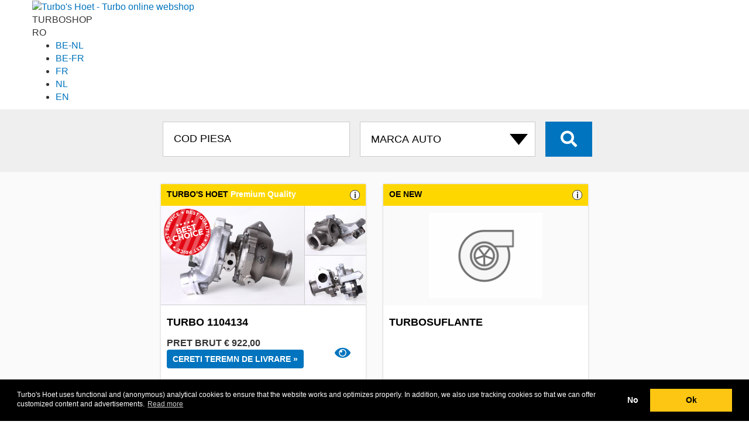

--- FILE ---
content_type: text/html; charset=UTF-8
request_url: https://turboshop.th-group.eu/ro/turbo/cross/11652414336%20BMW
body_size: 13477
content:
<!DOCTYPE html>
<html lang="ro">

<head>
	<meta http-equiv="content-type" content="text/html; charset=UTF-8">
	<meta name="theme-color" content="#161616">
	<!-- Google Tag Manager -->
	<script>(function (w, d, s, l, i) {
			w[l] = w[l] || []; w[l].push({
				'gtm.start':
					new Date().getTime(), event: 'gtm.js'
			}); var f = d.getElementsByTagName(s)[0],
				j = d.createElement(s), dl = l != 'dataLayer' ? '&l=' + l : ''; j.async = true; j.src =
					'https://www.googletagmanager.com/gtm.js?id=' + i + dl; f.parentNode.insertBefore(j, f);
		})(window, document, 'script', 'dataLayer', 'GTM-MXK566H');</script>
	<!-- End Google Tag Manager -->

			<title>
			Turbosuflante 11652414336 | 	TURBOSUFLANTE PENTRU TOATE SEGMENTELE DE PIATA			| oficial 	TH Turbo's webshop</title>
	
	
	<link rel="dns-prefetch" href="https://turbopartner.th-group.eu">
	<link rel="dns-prefetch" href="https://turbonews.th-group.eu">
	<link rel="dns-prefetch" href="https://www.th-group.eu">

	<link rel="alternate" href="https://turboshop.th-group.eu/turbo/cross/11652414336%20BMW" hreflang="x-default" />
	<link rel="alternate" href="https://turboshop.th-group.eu/turbo/cross/11652414336%20BMW" hreflang="nl" />
	<link rel="alternate" href="https://turboshop.th-group.eu/turbo/cross/11652414336%20BMW" hreflang="nl-nl" />
	<link rel="alternate" href="https://turboshop.th-group.eu/en/turbo/cross/11652414336%20BMW" hreflang="en" />
	<link rel="alternate" href="https://turboshop.th-group.eu/fr/turbo/cross/11652414336%20BMW" hreflang="fr" />
	<link rel="alternate" href="https://turboshop.th-group.eu/fr/turbo/cross/11652414336%20BMW" hreflang="fr-fr" />
	<link rel="alternate" href="https://turboshop.th-group.eu/nl-be/turbo/cross/11652414336%20BMW" hreflang="nl-be" />
	<link rel="alternate" href="https://turboshop.th-group.eu/fr-be/turbo/cross/11652414336%20BMW" hreflang="fr-be" />

	<link rel="stylesheet" href="/css/bootstrap/bootstrap.min.css" />
	<link rel="stylesheet" href="/css/style.css" />
	<link rel="stylesheet" href="https://turbopartner.th-group.eu/shared/css/shared_header.min.css" />

	<link rel="shortcut icon" href="/favicon.ico" type="image/x-icon" />

	<meta property="og:locale" content="ro_ro" />
	<meta property="og:type" content="product" />
	<meta property="og:title"
		content="11652414336 TurboShop | TH Turbo's" />
	<meta property="og:description" content="Turbo's Hoet 11652414336 turbosuflanta informații. Turbosuflante pentru toate segmentele de piata: autoturisme, transport, maritim, industrie, constructii si agricultura." />
	<meta property="og:url"
		content="https://turboshop.th-group.eu//ro/turbo/cross/11652414336%20BMW" />
	<meta property="og:site_name" content="TurboShop | TH Turbo's" />

	<meta name="robots" content="index, follow" />
	<meta name="format-detection" content="telephone=no">
	<meta name="keywords"
		content="11652414336 11652414336 Turbo's Hoet Turbosuflante, turbosuflanta, turbosuflanta informații, turbosuflanta comanda" />
	<meta name="description" content="Turbo's Hoet 11652414336 turbosuflanta informații. Turbosuflante pentru toate segmentele de piata: autoturisme, transport, maritim, industrie, constructii si agricultura." />
	<meta name="viewport" content="width=device-width, initial-scale=1, user-scalable=no">
</head>

<body class="home ">
	<!-- Google Tag Manager (noscript) -->
	<noscript><iframe src="https://www.googletagmanager.com/ns.html?id=GTM-MXK566H" height="0" width="0"
			style="display:none;visibility:hidden"></iframe></noscript>
	<!-- End Google Tag Manager (noscript) -->

	<link rel="stylesheet" href="https://turbopartner.th-group.eu/shared/css/style.min.css?v=22" media="all" />
<script src="https://turbopartner.th-group.eu/shared/js/services.js?v=22"></script>


	<div id="page">
					<header class="header">
				<div class="container">
					<div class="row">

						<a class=logo href="/ro/"><img width=70 height=60
								src="https://turbopartner.th-group.eu/wp-content/themes/turbo/images/logo_white2.svg"
								alt="Turbo's Hoet - Turbo online webshop"></a>
						<div class="subtitle"><span>TURBO</span>SHOP</div>

						<div class="customer services">


							
							    
    <div class="lang ">
        <div id=curLang class=current>RO</div>
        <ul id=langSelect class=selector>
            <li><a title="België - Nederlands" href="https://turboshop.th-group.eu/nl-be/">BE-NL</a>
            <li><a title="Belgique - Français" href="https://turboshop.th-group.eu/fr-be/">BE-FR</a>
            <li><a title="France - Français" href="https://turboshop.th-group.eu/fr/">FR</a>
            <li><a title="Nederland - Nederlands" href="https://turboshop.th-group.eu/">NL</a>
                                <li><a title="The Netherlands - English" href="https://turboshop.th-group.eu/en/">EN</a>
                        </ul>
    </div>
						</div>

						<span class="bars navbar-toggle collapsed" data-toggle="collapse" data-target="#collapse-1">
							<span class="icon-bar"></span>
							<span class="icon-bar"></span>
							<span class="icon-bar"></span>
						</span>
						
					</div>
				</div>
			</header>
				
					<section class="search">
				<div class="container">
					<div class="row">
						<div class="col-md-12">
							
							
						</div>
						<div class="col-md-12 text-center">
							<form id=searchform action="/ro/" method=get>
								<input type="hidden" name="s">

								<input type="text" id="bit" name="bit" class="distract" value="56439">

																	


									<input type="text" id="thnum" name="thnum" minlength="3" class="search__input"
										placeholder="COD PIESA" value="">
								
																	<select id=brand name=brand class="search__select" onchange="clearmodel();selectbrand()">
										<option value="">MARCA AUTO</option>
										<option value='ABARTH'>ABARTH
										<option value='ACKERMAN'>ACKERMAN
										<option value='AGRALE'>AGRALE
										<option value='AIFO'>AIFO
										<option value='ALFA ROMEO'>ALFA ROMEO
										<option value='ALLIS CHALMERS'>ALLIS CHALMERS
										<option value='ALSTHOM'>ALSTHOM
										<option value='ASHOK LEYLAND'>ASHOK LEYLAND
										<option value='AUDI'>AUDI
										<option value='AUSTIN'>AUSTIN
										<option value='BAUDOUIN'>BAUDOUIN
										<option value='BEDFORD'>BEDFORD
										<option value='BMW'>BMW
										<option value='BRE'>BRE
										<option value='BUKH'>BUKH
										<option value='CADILLAC'>CADILLAC
										<option value='CASE'>CASE
										<option value='CATERPILLAR'>CATERPILLAR
										<option value='CDC'>CDC
										<option value='CHEVROLET'>CHEVROLET
										<option value='CHRYSLER'>CHRYSLER
										<option value='CIL'>CIL
										<option value='CITROËN'>CITROËN
										<option value='CNH'>CNH
										<option value='CNHTC'>CNHTC
										<option value='COMMERCIAL'>COMMERCIAL
										<option value='CUMMINS'>CUMMINS
										<option value='CZ TURBO'>CZ TURBO
										<option value='DACIA'>DACIA
										<option value='DAEDONG'>DAEDONG
										<option value='DAEWOO'>DAEWOO
										<option value='DAF'>DAF
										<option value='DAIHATSU'>DAIHATSU
										<option value='DALEWOO'>DALEWOO
										<option value='DCEC'>DCEC
										<option value='DCES'>DCES
										<option value='DDC'>DDC
										<option value='DDC MTU'>DDC MTU
										<option value='DETROIT DIESEL'>DETROIT DIESEL
										<option value='DEUTZ'>DEUTZ
										<option value='DFM'>DFM
										<option value='DODGE'>DODGE
										<option value='DONGFENG'>DONGFENG
										<option value='DOOSAN'>DOOSAN
										<option value='DORMAN'>DORMAN
										<option value='DS'>DS
										<option value='EBR'>EBR
										<option value='EICHER'>EICHER
										<option value='FAW'>FAW
										<option value='FENDT'>FENDT
										<option value='FERRARI'>FERRARI
										<option value='FIAT'>FIAT
										<option value='FIAT AGRI'>FIAT AGRI
										<option value='FIAT ALLIS'>FIAT ALLIS
										<option value='FINCANTIERI'>FINCANTIERI
										<option value='FORD'>FORD
										<option value='FORD (OTOSAN)'>FORD (OTOSAN)
										<option value='FOTON'>FOTON
										<option value='FURUKAWA'>FURUKAWA
										<option value='GARDNER'>GARDNER
										<option value='GM'>GM
										<option value='GMC'>GMC
										<option value='GREAT WALL'>GREAT WALL
										<option value='GREAVES'>GREAVES
										<option value='GUASCOR'>GUASCOR
										<option value='HANOMAG'>HANOMAG
										<option value='HERCULES'>HERCULES
										<option value='HINO'>HINO
										<option value='HITACHI'>HITACHI
										<option value='HONDA'>HONDA
										<option value='HURLIMAN'>HURLIMAN
										<option value='HYSTER'>HYSTER
										<option value='HYUNDAI'>HYUNDAI
										<option value='IHC'>IHC
										<option value='INFINITY'>INFINITY
										<option value='INTERNATIONAL'>INTERNATIONAL
										<option value='ISEKI'>ISEKI
										<option value='ISOTTA'>ISOTTA
										<option value='ISUZU'>ISUZU
										<option value='IVECO'>IVECO
										<option value='IVECO AIFO'>IVECO AIFO
										<option value='IVECO MARINE'>IVECO MARINE
										<option value='JAC'>JAC
										<option value='JAGUAR'>JAGUAR
										<option value='JCB'>JCB
										<option value='JEEP'>JEEP
										<option value='JENBACH'>JENBACH
										<option value='JI CASE'>JI CASE
										<option value='JIANGXI'>JIANGXI
										<option value='JMC'>JMC
										<option value='JOHN DEERE'>JOHN DEERE
										<option value='KAEBLE'>KAEBLE
										<option value='KALMAR'>KALMAR
										<option value='KATO'>KATO
										<option value='KCEC'>KCEC
										<option value='KIA'>KIA
										<option value='KNORR-BREMSE'>KNORR-BREMSE
										<option value='KOBELCO'>KOBELCO
										<option value='KOHLER'>KOHLER
										<option value='KOMATSU'>KOMATSU
										<option value='KUBOTA'>KUBOTA
										<option value='LAMBORDINI'>LAMBORDINI
										<option value='LANCIA'>LANCIA
										<option value='LAND ROVER'>LANDROVER
										<option value='LDV'>LDV
										<option value='LEXUS'>LEXUS
										<option value='LEYLAND'>LEYLAND
										<option value='LG TRACTOR'>LG TRACTOR
										<option value='LIAZ'>LIAZ
										<option value='LIEBHERR'>LIEBHERR
										<option value='LISTER'>LISTER
										<option value='LOMBARDINI'>LOMBARDINI
										<option value='LOTUS'>LOTUS
										<option value='MACK'>MACK
										<option value='MAN'>MAN
										<option value='MASERATI'>MASERATI
										<option value='MASSEY FERGUSON'>MASSEY FERGUSON
										<option value='MAZDA'>MAZDA
										<option value='MDE'>MDE
										<option value='MERCEDES-BENZ'>MERCEDES
										<option value='MERCEDES TRUCK'>MERCEDES TRUCK
										<option value='MERCRUISER'>MERCRUISER
										<option value='MG'>MG
										<option value='MHI'>MHI
										<option value='MINI'>MINI
										<option value='MITSUBISHI'>MITSUBISHI
										<option value='MTU'>MTU
										<option value='MTU DDC'>MTU DDC
										<option value='MWM'>MWM
										<option value='NAVECO'>NAVECO
										<option value='NAVISTAR'>NAVISTAR
										<option value='NAVISTAR (IHC)'>NAVISTAR (IHC)
										<option value='NEF'>NEF
										<option value='NEW HOLLAND'>NEW HOLLAND
										<option value='NISSAN'>NISSAN
										<option value='O&K'>O&K
										<option value='ONAN'>ONAN
										<option value='OPEL'>OPEL
										<option value='PEGASO'>PEGASO
										<option value='PERKINS'>PERKINS
										<option value='PEUGEOT'>PEUGEOT
										<option value='PORSCHE'>PORSCHE
										<option value='RABA'>RABA
										<option value='RENAULT'>RENAULT
										<option value='RENAULT AGRI'>RENAULT AGRI
										<option value='RENAULT TRUCK'>RENAULT TRUCK
										<option value='ROLLS ROYCE'>ROLLS ROYCE
										<option value='ROVER'>ROVER
										<option value='RUSTON'>RUSTON
										<option value='SAAB'>SAAB
										<option value='SABRE'>SABRE
										<option value='SACM'>SACM
										<option value='SAME'>SAME
										<option value='SAURER'>SAURER
										<option value='SCANIA'>SCANIA
										<option value='SDCE'>SDCE
										<option value='SEAT'>SEAT
										<option value='SHANGHAI DIESEL'>SHANGHAI DIESEL
										<option value='SHANQI'>SHANQI
										<option value='SHIBAURA'>SHIBAURA
										<option value='SISU'>SISU
										<option value='SKODA'>SKODA
										<option value='SMART'>SMART
										<option value='SSANGYONG'>SSANGYONG
										<option value='SSCM'>SSCM
										<option value='STEYR'>STEYR
										<option value='SUBARU'>SUBARU
										<option value='SUZUKI'>SUZUKI
										<option value='TATA'>TATA
										<option value='TCL'>TCL
										<option value='TEDOM'>TEDOM
										<option value='TELCO'>TELCO
										<option value='THYSSEN-HENSCHEL'>THYSSEN-HENSCHEL
										<option value='TMW'>TMW
										<option value='TOYOTA'>TOYOTA
										<option value='UD TRUCKS'>UD TRUCKS
										<option value='VAG FORKLIFTS'>VAG FORKLIFTS
										<option value='VALMET'>VALMET
										<option value='VM'>VM
										<option value='VOL'>VOL
										<option value='VOLVO'>VOLVO
										<option value='VOLVO PENTA'>VOLVO PENTA
										<option value='VOLVO TRUCK'>VOLVO TRUCK
										<option value='VOLVO-PENTA'>VOLVO-PENTA
										<option value='VW'>VW
										<option value='VW INDUSTRIAL'>VW INDUSTRIAL
										<option value='WAUKESHA'>WAUKESHA
										<option value='WEBER'>WEBER
										<option value='WEICHAI'>WEICHAI
										<option value='WEIFANG'>WEIFANG
										<option value='WFD'>WFD
										<option value='WUXI'>WUXI
										<option value='WUXI DIESEL'>WUXI DIESEL
										<option value='YANMAR'>YANMAR
										<option value='YUCHAI'>YUCHAI
										<option value='ZETOR'>ZETOR
									</select>
								
								
								<button id="search__button" class="fas fa-search search__button"> </button>
							</form>
						</div>
					</div>
				</div>
			</section>
				
	
	
	<section class="searchresults">
		
		<div class="container">
			<div class="row ">
				<div class="col-xs-12 text-center">
									</div>
			</div>
		</div>

		
		<div class="container resultset">
							
				
				
			<div class="flex">
				<div id='1104134' data-mat='' data-oe='11652414336 BMW,11652414336 BMW' data-build='2009,2006,2007,2008,2011' data-motorcode='N47 D20 C,N47 D20 A, N47 D20 C' data-fuel='DIESEL' data-cilcapacity='0' data-pk='116,136,143,090' class='product col-xs-12 col-sm-6 col-lg-4  turbo GT130'><div><h3>TURBO'S HOET <span>Premium Quality</span><a href='/languages/information3_RO.php' data-featherlight-iframe-height='400' data-featherlight-iframe-width='450' data-featherlight='iframe' class=moreinfo>i</a></h3><div class=thumbs><a href='/ro/turbo/1104134'></a><div class=thumb style='background-image:url(https://img.th-group.eu/Images00400/GAR767378-2010_1.JPG)'></div><div class=upper style='background-image:url(https://img.th-group.eu/Images00400/GAR767378-2010_2.JPG)'></div><div class=lower style='background-image:url(https://img.th-group.eu/Images00400/GAR767378-2010_3.JPG)'></div><div class=ribbon></div></div><div class=caption><h2>Turbo 1104134</h2><div class=totals><a  class='order view fas fa-eye' href='/ro/turbo/1104134'></a><div class='price'><span class=total>PRET BRUT</span>  <span class=ammount>&euro;&nbsp;922,00</span><span class='stock  orange'><a href='/ro/quote/1104134'>Cereti teremn de livrare »</a> </span></div></div></div></div></div>				
					<div class="product col-xs-12 col-sm-6 col-lg-4 turbo">
						<div>
							<h3>OE NEW <a href='/languages/information3_RO.php'
									data-featherlight-iframe-height='400' data-featherlight-iframe-width='450'
									data-featherlight='iframe' class=moreinfo>i</a></h3>

							<div class="thumbs"
								style="background-image:url(/images/turbo-icon.png);background-size: 55.7%;background-repeat: no-repeat;background-position: center;">
								<a href="/ro/quote-oe/"></a>
							</div>

							<div class="caption">

								<h2>
									Turbosuflante								</h2>
								<div class="usp">
																	</div>
								
								<div class="totals">
									<a class="order fas fa-eye" href="/ro/quote-oe/"></a>
									<div class="price">
										
										<span class="stock orange"><a href='/ro/quote-oe/'>Cereti teremn de livrare »</a></span>
									</div>
								</div>
								

							</div>
						</div>
					</div>
							</div>
		</div>


	</section>


<section class="contact">
	<div class="container">
		<div class="row">
			<div class="col-sm-4 col-xs-12">
								<h1 class="contact__title">
					Online the widest selection of turbochargers				</h1>

				
			</div>
			<div class="col-sm-8 col-xs-12 contact__sidebar ">

				<p class="contact__desc">
					Noi livram pentru toate segmentele de piata: autoturisme, transport, maritim, industrie, constructii si agricultura. Toate aceste segmente au in comun un lucru: toate au nevoie ca motorul sau masina lor sa aiba timpi de imobilizare cat mai mici posibil. Multumita experientei noastre si cunoasterii pietei, am fost capabili sa ne organizam strategic stocul pentru a fi un partener de incredere si a garanta livrarea rapida catre toate segmentele de piata.				</p> 
				<p style="text-align:right"><img src="/images/TecDoc_CDS.svg" width="170" at="TecDoc data supplier"></p>
			</div>
		</div>
		<div class="row" style="margin-top:6rem;">

			<div class="col-sm-4 col-xs-12"></div>			
		</div>
	</div>
</section>


<footer>

			<div class="container">
			<div class="row seonumbers" style="padding:3rem;background-color: #7c7c7c;margin:0">
    <div class="col-sm-6">
        <div class="row">
            <div class="col-sm-12">
                <h4 class="footer__title">TOP <span>TURBO</span> NUMMERS</h4>
            </div>
        </div>
        <div class="row">
            <!--TH NUMBERS -->
            <div class="col-sm-2">
                <p class="footer__numbers">
                    <a title="Turbo 1100052 Turbo`s Hoet" href="/ro/turbo/1100052">1100052</a><br><a
                        title="Turbo 1100067 Turbo`s Hoet" href="/ro/turbo/1100067">1100067</a><br><a
                        title="Turbo 1100132 Turbo`s Hoet" href="/ro/turbo/1100132">1100132</a><br><a
                        title="Turbo 1100139 Turbo`s Hoet" href="/ro/turbo/1100139">1100139</a><br><a
                        title="Turbo 1100174 Turbo`s Hoet" href="/ro/turbo/1100174">1100174</a><br><a
                        title="Turbo 1100175 Turbo`s Hoet" href="/ro/turbo/1100175">1100175</a><br><a
                        title="Turbo 1100184 Turbo`s Hoet" href="/ro/turbo/1100184">1100184</a><br><a
                        title="Turbo 1100194 Turbo`s Hoet" href="/ro/turbo/1100194">1100194</a><br><a
                        title="Turbo 1100201 Turbo`s Hoet" href="/ro/turbo/1100201">1100201</a><br><a
                        title="Turbo 1100206 Turbo`s Hoet" href="/ro/turbo/1100206">1100206</a><br><a
                        title="Turbo 1100249 Turbo`s Hoet" href="/ro/turbo/1100249">1100249</a><br><a
                        title="Turbo 1100293 Turbo`s Hoet" href="/ro/turbo/1100293">1100293</a><br><a
                        title="Turbo 1100368 Turbo`s Hoet" href="/ro/turbo/1100368">1100368</a><br><a
                        title="Turbo 1100414 Turbo`s Hoet" href="/ro/turbo/1100414">1100414</a><br><a
                        title="Turbo 1100428 Turbo`s Hoet" href="/ro/turbo/1100428">1100428</a><br><a
                        title="Turbo 1100458 Turbo`s Hoet" href="/ro/turbo/1100458">1100458</a><br><a
                        title="Turbo 1100543 Turbo`s Hoet" href="/ro/turbo/1100543">1100543</a><br><a
                        title="Turbo 1100683 Turbo`s Hoet" href="/ro/turbo/1100683">1100683</a><br><a
                        title="Turbo 1100692 Turbo`s Hoet" href="/ro/turbo/1100692">1100692</a><br><a
                        title="Turbo 1100701 Turbo`s Hoet" href="/ro/turbo/1100701">1100701</a><br><a
                        title="Turbo 1100714 Turbo`s Hoet" href="/ro/turbo/1100714">1100714</a><br><a
                        title="Turbo 1100778 Turbo`s Hoet" href="/ro/turbo/1100778">1100778</a><br><a
                        title="Turbo 1100808 Turbo`s Hoet" href="/ro/turbo/1100808">1100808</a><br><a
                        title="Turbo 1101060 Turbo`s Hoet" href="/ro/turbo/1101060">1101060</a><br><a
                        title="Turbo 1101094 Turbo`s Hoet" href="/ro/turbo/1101094">1101094</a><br><a
                        title="Turbo 1101166 Turbo`s Hoet" href="/ro/turbo/1101166">1101166</a><br><a
                        title="Turbo 1101201 Turbo`s Hoet" href="/ro/turbo/1101201">1101201</a><br><a
                        title="Turbo 1101241 Turbo`s Hoet" href="/ro/turbo/1101241">1101241</a><br><a
                        title="Turbo 1101242 Turbo`s Hoet" href="/ro/turbo/1101242">1101242</a><br><a
                        title="Turbo 1101245 Turbo`s Hoet" href="/ro/turbo/1101245">1101245</a><br><a
                        title="Turbo 1101275 Turbo`s Hoet" href="/ro/turbo/1101275">1101275</a><br><a
                        title="Turbo 1101338 Turbo`s Hoet" href="/ro/turbo/1101338">1101338</a><br><a
                        title="Turbo 1101346 Turbo`s Hoet" href="/ro/turbo/1101346">1101346</a><br><a
                        title="Turbo 1101360 Turbo`s Hoet" href="/ro/turbo/1101360">1101360</a><br><a
                        title="Turbo 1101766 Turbo`s Hoet" href="/ro/turbo/1101766">1101766</a><br><a
                        title="Turbo 1101900 Turbo`s Hoet" href="/ro/turbo/1101900">1101900</a><br><a
                        title="Turbo 1102060 Turbo`s Hoet" href="/ro/turbo/1102060">1102060</a><br><a
                        title="Turbo 1102082 Turbo`s Hoet" href="/ro/turbo/1102082">1102082</a><br><a
                        title="Turbo 1102096 Turbo`s Hoet" href="/ro/turbo/1102096">1102096</a><br><a
                        title="Turbo 1102097 Turbo`s Hoet" href="/ro/turbo/1102097">1102097</a><br><a
                        title="Turbo 1102112 Turbo`s Hoet" href="/ro/turbo/1102112">1102112</a><br><a
                        title="Turbo 1102115 Turbo`s Hoet" href="/ro/turbo/1102115">1102115</a><br><a
                        title="Turbo 1102134 Turbo`s Hoet" href="/ro/turbo/1102134">1102134</a><br><a
                        title="Turbo 1102153 Turbo`s Hoet" href="/ro/turbo/1102153">1102153</a><br><a
                        title="Turbo 1102188 Turbo`s Hoet" href="/ro/turbo/1102188">1102188</a><br><a
                        title="Turbo 1102190 Turbo`s Hoet" href="/ro/turbo/1102190">1102190</a><br><a
                        title="Turbo 1102772 Turbo`s Hoet" href="/ro/turbo/1102772">1102772</a><br><a
                        title="Turbo 1102789 Turbo`s Hoet" href="/ro/turbo/1102789">1102789</a><br><a
                        title="Turbo 1102790 Turbo`s Hoet" href="/ro/turbo/1102790">1102790</a><br><a
                        title="Turbo 1102794 Turbo`s Hoet" href="/ro/turbo/1102794">1102794</a><br><a
                        title="Turbo 1102799 Turbo`s Hoet" href="/ro/turbo/1102799">1102799</a><br><a
                        title="Turbo 1102811 Turbo`s Hoet" href="/ro/turbo/1102811">1102811</a><br><a
                        title="Turbo 1103051 Turbo`s Hoet" href="/ro/turbo/1103051">1103051</a><br><a
                        title="Turbo 1103075 Turbo`s Hoet" href="/ro/turbo/1103075">1103075</a><br><a
                        title="Turbo 1103188 Turbo`s Hoet" href="/ro/turbo/1103188">1103188</a><br><a
                        title="Turbo 1103226 Turbo`s Hoet" href="/ro/turbo/1103226">1103226</a><br><a
                        title="Turbo 1103251 Turbo`s Hoet" href="/ro/turbo/1103251">1103251</a><br><a
                        title="Turbo 1103264 Turbo`s Hoet" href="/ro/turbo/1103264">1103264</a><br><a
                        title="Turbo 1103266 Turbo`s Hoet" href="/ro/turbo/1103266">1103266</a><br><a
                        title="Turbo 1103267 Turbo`s Hoet" href="/ro/turbo/1103267">1103267</a><br>
                </p>
            </div>
            <div class="col-sm-2">
                <p class="footer__numbers">
                    <a title="Turbo 1103279 Turbo`s Hoet" href="/ro/turbo/1103279">1103279</a><br><a
                        title="Turbo 1103358 Turbo`s Hoet" href="/ro/turbo/1103358">1103358</a><br><a
                        title="Turbo 1103394 Turbo`s Hoet" href="/ro/turbo/1103394">1103394</a><br><a
                        title="Turbo 1103400 Turbo`s Hoet" href="/ro/turbo/1103400">1103400</a><br><a
                        title="Turbo 1103476 Turbo`s Hoet" href="/ro/turbo/1103476">1103476</a><br><a
                        title="Turbo 1103661 Turbo`s Hoet" href="/ro/turbo/1103661">1103661</a><br><a
                        title="Turbo 1103742 Turbo`s Hoet" href="/ro/turbo/1103742">1103742</a><br><a
                        title="Turbo 1103749 Turbo`s Hoet" href="/ro/turbo/1103749">1103749</a><br><a
                        title="Turbo 1103750 Turbo`s Hoet" href="/ro/turbo/1103750">1103750</a><br><a
                        title="Turbo 1103782 Turbo`s Hoet" href="/ro/turbo/1103782">1103782</a><br><a
                        title="Turbo 1103807 Turbo`s Hoet" href="/ro/turbo/1103807">1103807</a><br><a
                        title="Turbo 1103819 Turbo`s Hoet" href="/ro/turbo/1103819">1103819</a><br><a
                        title="Turbo 1103821 Turbo`s Hoet" href="/ro/turbo/1103821">1103821</a><br><a
                        title="Turbo 1103829 Turbo`s Hoet" href="/ro/turbo/1103829">1103829</a><br><a
                        title="Turbo 1103836 Turbo`s Hoet" href="/ro/turbo/1103836">1103836</a><br><a
                        title="Turbo 1103865 Turbo`s Hoet" href="/ro/turbo/1103865">1103865</a><br><a
                        title="Turbo 1103907 Turbo`s Hoet" href="/ro/turbo/1103907">1103907</a><br><a
                        title="Turbo 1103915 Turbo`s Hoet" href="/ro/turbo/1103915">1103915</a><br><a
                        title="Turbo 1103942 Turbo`s Hoet" href="/ro/turbo/1103942">1103942</a><br><a
                        title="Turbo 1103946 Turbo`s Hoet" href="/ro/turbo/1103946">1103946</a><br><a
                        title="Turbo 1103975 Turbo`s Hoet" href="/ro/turbo/1103975">1103975</a><br><a
                        title="Turbo 1103992 Turbo`s Hoet" href="/ro/turbo/1103992">1103992</a><br><a
                        title="Turbo 1104013 Turbo`s Hoet" href="/ro/turbo/1104013">1104013</a><br><a
                        title="Turbo 1104028 Turbo`s Hoet" href="/ro/turbo/1104028">1104028</a><br><a
                        title="Turbo 1104063 Turbo`s Hoet" href="/ro/turbo/1104063">1104063</a><br><a
                        title="Turbo 1104082 Turbo`s Hoet" href="/ro/turbo/1104082">1104082</a><br><a
                        title="Turbo 1104113 Turbo`s Hoet" href="/ro/turbo/1104113">1104113</a><br><a
                        title="Turbo 1104115 Turbo`s Hoet" href="/ro/turbo/1104115">1104115</a><br><a
                        title="Turbo 1104129 Turbo`s Hoet" href="/ro/turbo/1104129">1104129</a><br><a
                        title="Turbo 1104132 Turbo`s Hoet" href="/ro/turbo/1104132">1104132</a><br><a
                        title="Turbo 1104147 Turbo`s Hoet" href="/ro/turbo/1104147">1104147</a><br><a
                        title="Turbo 1104176 Turbo`s Hoet" href="/ro/turbo/1104176">1104176</a><br><a
                        title="Turbo 1104328 Turbo`s Hoet" href="/ro/turbo/1104328">1104328</a><br><a
                        title="Turbo 1104332 Turbo`s Hoet" href="/ro/turbo/1104332">1104332</a><br><a
                        title="Turbo 1104565 Turbo`s Hoet" href="/ro/turbo/1104565">1104565</a><br><a
                        title="Turbo 1104567 Turbo`s Hoet" href="/ro/turbo/1104567">1104567</a><br><a
                        title="Turbo 1104581 Turbo`s Hoet" href="/ro/turbo/1104581">1104581</a><br><a
                        title="Turbo 1104616 Turbo`s Hoet" href="/ro/turbo/1104616">1104616</a><br><a
                        title="Turbo 1104642 Turbo`s Hoet" href="/ro/turbo/1104642">1104642</a><br><a
                        title="Turbo 1104643 Turbo`s Hoet" href="/ro/turbo/1104643">1104643</a><br><a
                        title="Turbo 1104749 Turbo`s Hoet" href="/ro/turbo/1104749">1104749</a><br><a
                        title="Turbo 1104753 Turbo`s Hoet" href="/ro/turbo/1104753">1104753</a><br><a
                        title="Turbo 2100653 Turbo`s Hoet" href="/ro/turbo/2100653">2100653</a><br><a
                        title="Turbo 2100715 Turbo`s Hoet" href="/ro/turbo/2100715">2100715</a><br><a
                        title="Turbo 2100747 Turbo`s Hoet" href="/ro/turbo/2100747">2100747</a><br><a
                        title="Turbo 2100752 Turbo`s Hoet" href="/ro/turbo/2100752">2100752</a><br><a
                        title="Turbo 2100764 Turbo`s Hoet" href="/ro/turbo/2100764">2100764</a><br><a
                        title="Turbo 2100765 Turbo`s Hoet" href="/ro/turbo/2100765">2100765</a><br><a
                        title="Turbo 2100768 Turbo`s Hoet" href="/ro/turbo/2100768">2100768</a><br><a
                        title="Turbo 2100774 Turbo`s Hoet" href="/ro/turbo/2100774">2100774</a><br><a
                        title="Turbo 2100809 Turbo`s Hoet" href="/ro/turbo/2100809">2100809</a><br><a
                        title="Turbo 2100843 Turbo`s Hoet" href="/ro/turbo/2100843">2100843</a><br><a
                        title="Turbo 2100844 Turbo`s Hoet" href="/ro/turbo/2100844">2100844</a><br><a
                        title="Turbo 2100930 Turbo`s Hoet" href="/ro/turbo/2100930">2100930</a><br><a
                        title="Turbo 2100931 Turbo`s Hoet" href="/ro/turbo/2100931">2100931</a><br><a
                        title="Turbo 2100939 Turbo`s Hoet" href="/ro/turbo/2100939">2100939</a><br><a
                        title="Turbo 2100946 Turbo`s Hoet" href="/ro/turbo/2100946">2100946</a><br><a
                        title="Turbo 2101002 Turbo`s Hoet" href="/ro/turbo/2101002">2101002</a><br><a
                        title="Turbo 2101130 Turbo`s Hoet" href="/ro/turbo/2101130">2101130</a><br><a
                        title="Turbo 4104256 Turbo`s Hoet" href="/ro/turbo/4104256">4104256</a><br>
                </p>
            </div>
            <!--OENUMBERS -->
            <div class="col-sm-4">
                <p class="footer__numbers">
                    <a title="Turbo OE NEW 1000-988-0005"
                        href="/ro/turbo/allinclusive/BWT1000-988-0005">1000-988-0005</a><br><a
                        title="Turbo OE NEW 1000-988-0074"
                        href="/ro/turbo/allinclusive/BWT1000-988-0074">1000-988-0074</a><br><a
                        title="Turbo OE NEW 1000-993-0098"
                        href="/ro/turbo/allinclusive/BWT1000-993-0098">1000-993-0098</a><br><a
                        title="Turbo OE NEW 1000-993-0102"
                        href="/ro/turbo/allinclusive/BWT1000-993-0102">1000-993-0102</a><br><a
                        title="Turbo OE NEW 1270-988-0018"
                        href="/ro/turbo/allinclusive/BWT1270-988-0018">1270-988-0018</a><br><a title="Turbo OE NEW 318844"
                        href="/ro/turbo/allinclusive/BWT318844">318844</a><br><a title="Turbo OE NEW 5303-988-0029"
                        href="/ro/turbo/allinclusive/BWT5303-988-0029">5303-988-0029</a><br><a
                        title="Turbo OE NEW 5303-988-0048"
                        href="/ro/turbo/allinclusive/BWT5303-988-0048">5303-988-0048</a><br><a
                        title="Turbo OE NEW 5303-988-0105"
                        href="/ro/turbo/allinclusive/BWT5303-988-0105">5303-988-0105</a><br><a
                        title="Turbo OE NEW 5303-988-0109"
                        href="/ro/turbo/allinclusive/BWT5303-988-0109">5303-988-0109</a><br><a
                        title="Turbo OE NEW 5303-988-0141"
                        href="/ro/turbo/allinclusive/BWT5303-988-0141">5303-988-0141</a><br><a
                        title="Turbo OE NEW 5303-988-0189"
                        href="/ro/turbo/allinclusive/BWT5303-988-0189">5303-988-0189</a><br><a
                        title="Turbo OE NEW 5303-988-0205"
                        href="/ro/turbo/allinclusive/BWT5303-988-0205">5303-988-0205</a><br><a
                        title="Turbo OE NEW 5303-988-0425"
                        href="/ro/turbo/allinclusive/BWT5303-988-0425">5303-988-0425</a><br><a
                        title="Turbo OE NEW 5303-988-0426"
                        href="/ro/turbo/allinclusive/BWT5303-988-0426">5303-988-0426</a><br><a
                        title="Turbo OE NEW 5303-988-0459"
                        href="/ro/turbo/allinclusive/BWT5303-988-0459">5303-988-0459</a><br><a
                        title="Turbo OE NEW 5303-998-0110"
                        href="/ro/turbo/allinclusive/BWT5303-998-0110">5303-998-0110</a><br><a
                        title="Turbo OE NEW 5304-988-0020"
                        href="/ro/turbo/allinclusive/BWT5304-988-0020">5304-988-0020</a><br><a
                        title="Turbo OE NEW 5304-988-0023"
                        href="/ro/turbo/allinclusive/BWT5304-988-0023">5304-988-0023</a><br><a
                        title="Turbo OE NEW 5304-988-0054"
                        href="/ro/turbo/allinclusive/BWT5304-988-0054">5304-988-0054</a><br><a
                        title="Turbo OE NEW 5304-988-0064"
                        href="/ro/turbo/allinclusive/BWT5304-988-0064">5304-988-0064</a><br><a
                        title="Turbo OE NEW 5304-988-0200"
                        href="/ro/turbo/allinclusive/BWT5304-988-0200">5304-988-0200</a><br><a
                        title="Turbo OE NEW 5316-998-0010"
                        href="/ro/turbo/allinclusive/BWT5316-998-0010">5316-998-0010</a><br><a
                        title="Turbo OE NEW 5326-988-6492"
                        href="/ro/turbo/allinclusive/BWT5326-988-6492">5326-988-6492</a><br><a
                        title="Turbo OE NEW 5329-988-7131"
                        href="/ro/turbo/allinclusive/BWT5329-988-7131">5329-988-7131</a><br><a
                        title="Turbo OE NEW 5430-988-0000"
                        href="/ro/turbo/allinclusive/BWT5430-988-0000">5430-988-0000</a><br><a
                        title="Turbo OE NEW 5435-988-0005"
                        href="/ro/turbo/allinclusive/BWT5435-988-0005">5435-988-0005</a><br><a
                        title="Turbo OE NEW 5435-988-0006"
                        href="/ro/turbo/allinclusive/BWT5435-988-0006">5435-988-0006</a><br><a
                        title="Turbo OE NEW 5435-988-0018"
                        href="/ro/turbo/allinclusive/BWT5435-988-0018">5435-988-0018</a><br><a
                        title="Turbo OE NEW 5435-998-0029"
                        href="/ro/turbo/allinclusive/BWT5435-998-0029">5435-998-0029</a><br><a
                        title="Turbo OE NEW 5438-988-0006"
                        href="/ro/turbo/allinclusive/BWT5438-988-0006">5438-988-0006</a><br><a
                        title="Turbo OE NEW 5438-988-0017"
                        href="/ro/turbo/allinclusive/BWT5438-988-0017">5438-988-0017</a><br><a
                        title="Turbo OE NEW 5439-988-0020"
                        href="/ro/turbo/allinclusive/BWT5439-988-0020">5439-988-0020</a><br><a
                        title="Turbo OE NEW 5439-988-0072"
                        href="/ro/turbo/allinclusive/BWT5439-988-0072">5439-988-0072</a><br><a
                        title="Turbo OE NEW 5439-988-0107"
                        href="/ro/turbo/allinclusive/BWT5439-988-0107">5439-988-0107</a><br><a
                        title="Turbo OE NEW 5439-988-0136"
                        href="/ro/turbo/allinclusive/BWT5439-988-0136">5439-988-0136</a><br><a
                        title="Turbo OE NEW 5439-998-0070"
                        href="/ro/turbo/allinclusive/BWT5439-998-0070">5439-998-0070</a><br><a
                        title="Turbo OE NEW 5439-998-0127"
                        href="/ro/turbo/allinclusive/BWT5439-998-0127">5439-998-0127</a><br><a
                        title="Turbo OE NEW 454098-0003" href="/ro/turbo/allinclusive/GAR454098-2003">454098-0003</a><br><a
                        title="Turbo OE NEW 465114-0005" href="/ro/turbo/allinclusive/GAR465114-2005">465114-0005</a><br><a
                        title="Turbo OE NEW 466334-0002" href="/ro/turbo/allinclusive/GAR466334-2002">466334-0002</a><br><a
                        title="Turbo OE NEW 466854-0001" href="/ro/turbo/allinclusive/GAR466854-2001">466854-0001</a><br><a
                        title="Turbo OE NEW 701729-0010" href="/ro/turbo/allinclusive/GAR701729-2010">701729-0010</a><br><a
                        title="Turbo OE NEW 703753-0001" href="/ro/turbo/allinclusive/GAR703753-2001">703753-0001</a><br><a
                        title="Turbo OE NEW 706844-0007" href="/ro/turbo/allinclusive/GAR706844-2007">706844-0007</a><br><a
                        title="Turbo OE NEW 707240-0003" href="/ro/turbo/allinclusive/GAR707240-2003">707240-0003</a><br><a
                        title="Turbo OE NEW 708847-0002" href="/ro/turbo/allinclusive/GAR708847-2002">708847-0002</a><br><a
                        title="Turbo OE NEW 714652-0006" href="/ro/turbo/allinclusive/GAR714652-2006">714652-0006</a><br><a
                        title="Turbo OE NEW 718089-0008" href="/ro/turbo/allinclusive/GAR718089-2008">718089-0008</a><br><a
                        title="Turbo OE NEW 720244-0004" href="/ro/turbo/allinclusive/GAR720244-2004">720244-0004</a><br><a
                        title="Turbo OE NEW 720931-0004" href="/ro/turbo/allinclusive/GAR720931-2004">720931-0004</a><br><a
                        title="Turbo OE NEW 723341-0013" href="/ro/turbo/allinclusive/GAR723341-2013">723341-0013</a><br><a
                        title="Turbo OE NEW 728989-0018" href="/ro/turbo/allinclusive/GAR728989-2018">728989-0018</a><br><a
                        title="Turbo OE NEW 734204-0001" href="/ro/turbo/allinclusive/GAR734204-2001">734204-0001</a><br><a
                        title="Turbo OE NEW 740611-0002" href="/ro/turbo/allinclusive/GAR740611-2002">740611-0002</a><br><a
                        title="Turbo OE NEW 751243-0002" href="/ro/turbo/allinclusive/GAR751243-2002">751243-0002</a><br><a
                        title="Turbo OE NEW 751768-0004" href="/ro/turbo/allinclusive/GAR751768-2004">751768-0004</a><br><a
                        title="Turbo OE NEW 752610-0015" href="/ro/turbo/allinclusive/GAR752610-2015">752610-0015</a><br><a
                        title="Turbo OE NEW 753420-0005" href="/ro/turbo/allinclusive/GAR753420-2005">753420-0005</a><br><a
                        title="Turbo OE NEW 753544-0020" href="/ro/turbo/allinclusive/GAR753544-2020">753544-0020</a><br>
                </p>
            </div>
            <div class="col-sm-4">
                <p class="footer__numbers">
                    <a title="Turbo OE NEW 753546-0014" href="/ro/turbo/allinclusive/GAR753546-2014">753546-0014</a><br><a
                        title="Turbo OE NEW 756047-0005" href="/ro/turbo/allinclusive/GAR756047-2005">756047-0005</a><br><a
                        title="Turbo OE NEW 757779-0021" href="/ro/turbo/allinclusive/GAR757779-2021">757779-0021</a><br><a
                        title="Turbo OE NEW 758352-0026" href="/ro/turbo/allinclusive/GAR758352-2026">758352-0026</a><br><a
                        title="Turbo OE NEW 760680-0005" href="/ro/turbo/allinclusive/GAR760680-2005">760680-0005</a><br><a
                        title="Turbo OE NEW 760774-0003" href="/ro/turbo/allinclusive/GAR760774-2003">760774-0003</a><br><a
                        title="Turbo OE NEW 762060-0009" href="/ro/turbo/allinclusive/GAR762060-2009">762060-0009</a><br><a
                        title="Turbo OE NEW 764609-0001" href="/ro/turbo/allinclusive/GAR764609-2001">764609-0001</a><br><a
                        title="Turbo OE NEW 765155-0004" href="/ro/turbo/allinclusive/GAR765155-2004">765155-0004</a><br><a
                        title="Turbo OE NEW 776469-0005" href="/ro/turbo/allinclusive/GAR776469-2005">776469-0005</a><br><a
                        title="Turbo OE NEW 778401-0007" href="/ro/turbo/allinclusive/GAR778401-2007">778401-0007</a><br><a
                        title="Turbo OE NEW 786997-0001" href="/ro/turbo/allinclusive/GAR786997-2001">786997-0001</a><br><a
                        title="Turbo OE NEW 789016-0002" href="/ro/turbo/allinclusive/GAR789016-2002">789016-0002</a><br><a
                        title="Turbo OE NEW 790179-0002" href="/ro/turbo/allinclusive/GAR790179-2002">790179-0002</a><br><a
                        title="Turbo OE NEW 795637-0001" href="/ro/turbo/allinclusive/GAR795637-2001">795637-0001</a><br><a
                        title="Turbo OE NEW 795680-0003" href="/ro/turbo/allinclusive/GAR795680-2003">795680-0003</a><br><a
                        title="Turbo OE NEW 798128-0006" href="/ro/turbo/allinclusive/GAR798128-2006">798128-0006</a><br><a
                        title="Turbo OE NEW 806497-0001" href="/ro/turbo/allinclusive/GAR806497-2001">806497-0001</a><br><a
                        title="Turbo OE NEW 807489-0001" href="/ro/turbo/allinclusive/GAR807489-2001">807489-0001</a><br><a
                        title="Turbo OE NEW 810358-0002" href="/ro/turbo/allinclusive/GAR810358-2002">810358-0002</a><br><a
                        title="Turbo OE NEW 819872-0001" href="/ro/turbo/allinclusive/GAR819872-2001">819872-0001</a><br><a
                        title="Turbo OE NEW 819968-0001" href="/ro/turbo/allinclusive/GAR819968-2001">819968-0001</a><br><a
                        title="Turbo OE NEW 819976-0012" href="/ro/turbo/allinclusive/GAR819976-2012">819976-0012</a><br><a
                        title="Turbo OE NEW 821866-0004" href="/ro/turbo/allinclusive/GAR821866-2004">821866-0004</a><br><a
                        title="Turbo OE NEW 824060-0005" href="/ro/turbo/allinclusive/GAR824060-2005">824060-0005</a><br><a
                        title="Turbo OE NEW 825246-0001" href="/ro/turbo/allinclusive/GAR825246-2001">825246-0001</a><br><a
                        title="Turbo OE NEW 852915-0001" href="/ro/turbo/allinclusive/GAR852915-2001">852915-0001</a><br><a
                        title="Turbo OE NEW 853333-0001" href="/ro/turbo/allinclusive/GAR853333-2001">853333-0001</a><br><a
                        title="Turbo OE NEW 3593920" href="/ro/turbo/allinclusive/HOL3593920">3593920</a><br><a
                        title="Turbo OE NEW 4033101" href="/ro/turbo/allinclusive/HOL4033101">4033101</a><br><a
                        title="Turbo OE NEW 4033524" href="/ro/turbo/allinclusive/HOL4033524">4033524</a><br><a
                        title="Turbo OE NEW 5322469" href="/ro/turbo/allinclusive/HOL5322469">5322469</a><br><a
                        title="Turbo OE NEW 5351445" href="/ro/turbo/allinclusive/HOL5351445">5351445</a><br><a
                        title="Turbo OE NEW 9V202" href="/ro/turbo/allinclusive/IHI9V202">9V202</a><br><a
                        title="Turbo OE NEW VIFC" href="/ro/turbo/allinclusive/IHIVIFC">VIFC</a><br><a
                        title="Turbo OE NEW VIHN" href="/ro/turbo/allinclusive/IHIVIHN">VIHN</a><br><a
                        title="Turbo OE NEW VJ32" href="/ro/turbo/allinclusive/IHIVJ32">VJ32</a><br><a
                        title="Turbo OE NEW VL37" href="/ro/turbo/allinclusive/IHIVL37">VL37</a><br><a
                        title="Turbo OE NEW VL38" href="/ro/turbo/allinclusive/IHIVL38">VL38</a><br><a
                        title="Turbo OE NEW VN4" href="/ro/turbo/allinclusive/IHIVN4">VN4</a><br><a
                        title="Turbo OE NEW 030TC11002000"
                        href="/ro/turbo/allinclusive/MBT030TC11002000">030TC11002000</a><br><a
                        title="Turbo OE NEW 49131-06007" href="/ro/turbo/allinclusive/MXT49131-06007">49131-06007</a><br><a
                        title="Turbo OE NEW 49131-07161" href="/ro/turbo/allinclusive/MXT49131-07161">49131-07161</a><br><a
                        title="Turbo OE NEW 49131-07171" href="/ro/turbo/allinclusive/MXT49131-07171">49131-07171</a><br><a
                        title="Turbo OE NEW 49135-05050" href="/ro/turbo/allinclusive/MXT49135-05050">49135-05050</a><br><a
                        title="Turbo OE NEW 49135-05671" href="/ro/turbo/allinclusive/MXT49135-05671">49135-05671</a><br><a
                        title="Turbo OE NEW 49135-05895" href="/ro/turbo/allinclusive/MXT49135-05895">49135-05895</a><br><a
                        title="Turbo OE NEW 49172-03000" href="/ro/turbo/allinclusive/MXT49172-03000">49172-03000</a><br><a
                        title="Turbo OE NEW 49173-07508" href="/ro/turbo/allinclusive/MXT49173-07508">49173-07508</a><br><a
                        title="Turbo OE NEW 49180-01275" href="/ro/turbo/allinclusive/MXT49180-01275">49180-01275</a><br><a
                        title="Turbo OE NEW 49180-01430" href="/ro/turbo/allinclusive/MXT49180-01430">49180-01430</a><br><a
                        title="Turbo OE NEW 49335-00644" href="/ro/turbo/allinclusive/MXT49335-00644">49335-00644</a><br><a
                        title="Turbo OE NEW 49373-01005" href="/ro/turbo/allinclusive/MXT49373-01005">49373-01005</a><br><a
                        title="Turbo OE NEW 49373-02013" href="/ro/turbo/allinclusive/MXT49373-02013">49373-02013</a><br><a
                        title="Turbo OE NEW 49373-03006" href="/ro/turbo/allinclusive/MXT49373-03006">49373-03006</a><br><a
                        title="Turbo OE NEW 49373-03012" href="/ro/turbo/allinclusive/MXT49373-03012">49373-03012</a><br><a
                        title="Turbo OE NEW 49377-07440" href="/ro/turbo/allinclusive/MXT49377-07440">49377-07440</a><br><a
                        title="Turbo OE NEW 49378-01580" href="/ro/turbo/allinclusive/MXT49378-01580">49378-01580</a><br><a
                        title="Turbo OE NEW 49477-01013" href="/ro/turbo/allinclusive/MXT49477-01013">49477-01013</a><br><a
                        title="Turbo OE NEW 1059" href="/ro/turbo/allinclusive/THT1059">1059</a><br>
                </p>
            </div>
        </div>
    </div>
    <div class="col-sm-6">
        <div class="row">
            <div class="col-sm-12">
                <h4 class="footer__title">
                    TOP <span>TURBO</span> AUTOMERK &amp; -MODELLEN </h4>
            </div>
        </div>
        <div class="row">
            <div class="col-sm-6">
                <p class="footer__cars">
                    <a href="/ro/brand/alfa/159+Sportwagon+%28939%29">ALFA 159 Sportwagon (939)</a><br><a
                        href="/ro/brand/audi/100+%2844%2C+44Q%2C+C3%29">AUDI 100 (44, 44Q, C3)</a><br><a
                        href="/ro/brand/audi/A1+%288X1%2C+8XK%29">AUDI A1 (8X1, 8XK)</a><br><a
                        href="/ro/brand/audi/A3+%288L1%29">AUDI A3 (8L1)</a><br><a href="/ro/brand/audi/A3+%288P1%29">AUDI A3
                        (8P1)</a><br><a href="/ro/brand/audi/A3+Sportback+%288PA%29">AUDI A3 Sportback (8PA)</a><br><a
                        href="/ro/brand/audi/A4+%288D2%2C+B5%29">AUDI A4 (8D2, B5)</a><br><a
                        href="/ro/brand/audi/A4+%288EC%2C+B7%29">AUDI A4 (8EC, B7)</a><br><a
                        href="/ro/brand/audi/A4+%288K2%2C+B8%29">AUDI A4 (8K2, B8)</a><br><a
                        href="/ro/brand/audi/A4+Avant+%288D5%2C+B5%29">AUDI A4 Avant (8D5, B5)</a><br><a
                        href="/ro/brand/audi/A4+Avant+%288E5%2C+B6%29">AUDI A4 Avant (8E5, B6)</a><br><a
                        href="/ro/brand/audi/A4+Avant+%288ED%2C+B7%29">AUDI A4 Avant (8ED, B7)</a><br><a
                        href="/ro/brand/audi/A4+Avant+%288K5%2C+B8%29">AUDI A4 Avant (8K5, B8)</a><br><a
                        href="/ro/brand/audi/A5+%288T3%29">AUDI A5 (8T3)</a><br><a
                        href="/ro/brand/audi/A6+%284B2%2C+C5%29">AUDI A6 (4B2, C5)</a><br><a
                        href="/ro/brand/audi/A6+%284F2%2C+C6%29">AUDI A6 (4F2, C6)</a><br><a
                        href="/ro/brand/audi/A6+Avant+%284F5%2C+C6%29">AUDI A6 Avant (4F5, C6)</a><br><a
                        href="/ro/brand/audi/TT+%288J3%29">AUDI TT (8J3)</a><br><a href="/ro/brand/audi/TT+%288N3%29">AUDI TT
                        (8N3)</a><br><a href="/ro/brand/cadillac/BLS">CADILLAC BLS</a><br><a href="/ro/brand/case/1088CL">CASE
                        1088CL</a><br><a href="/ro/brand/chevrolet/CAPTIVA+%28C100%2C+C140%29">CHEVROLET CAPTIVA (C100,
                        C140)</a><br><a href="/ro/brand/citroen/BERLINGO+%28B9%29">CITROEN BERLINGO (B9)</a><br><a
                        href="/ro/brand/dacia/LOGAN+%28LS_%29">DACIA LOGAN (LS_)</a><br><a href="/ro/brand/daf/CF75">DAF
                        CF75</a><br><a href="/ro/brand/daf/CF85">DAF CF85</a><br><a href="/ro/brand/daf/XF85">DAF
                        XF85</a><br><a href="/ro/brand/daf/XF95">DAF XF95</a><br><a href="/ro/brand/deutz/716">DEUTZ
                        716</a><br><a href="/ro/brand/deutz/INDUSTRIAL">DEUTZ INDUSTRIAL</a><br><a
                        href="/ro/brand/deutz/TRUCK">DEUTZ TRUCK</a><br><a href="/ro/brand/dodge/CALIBER">DODGE
                        CALIBER</a><br><a href="/ro/brand/fiat/500+%28312_%29">FIAT 500 (312_)</a><br><a
                        href="/ro/brand/fiat/BRAVO+II+%28198_%29">FIAT BRAVO II (198_)</a><br><a
                        href="/ro/brand/fiat/GRANDE+PUNTO+%28199_%29">FIAT GRANDE PUNTO (199_)</a><br><a
                        href="/ro/brand/fiat/PUNTO+EVO+%28199_%29">FIAT PUNTO EVO (199_)</a><br><a
                        href="/ro/brand/ford/C-MAX+%28DM2%29">FORD C-MAX (DM2)</a><br><a href="/ro/brand/ford/FIESTA+VI">FORD
                        FIESTA VI</a><br><a href="/ro/brand/ford/FOCUS+%28DAW%2C+DBW%29">FORD FOCUS (DAW, DBW)</a><br><a
                        href="/ro/brand/ford/FOCUS+C-MAX">FORD FOCUS C-MAX</a><br><a href="/ro/brand/ford/FOCUS+III">FORD
                        FOCUS III</a><br><a href="/ro/brand/ford/MONDEO+IV+%28BA7%29">FORD MONDEO IV (BA7)</a><br><a
                        href="/ro/brand/hyundai/i20+%28PB%2C+PBT%29">HYUNDAI i20 (PB, PBT)</a><br><a
                        href="/ro/brand/hyundai/i30+%28FD%29">HYUNDAI i30 (FD)</a><br><a
                        href="/ro/brand/hyundai/TERRACAN+%28HP%29">HYUNDAI TERRACAN (HP)</a><br><a
                        href="/ro/brand/hyundai/TUCSON+%28JM%29">HYUNDAI TUCSON (JM)</a><br><a
                        href="/ro/brand/iveco/CURSOR+10">IVECO CURSOR 10</a><br><a href="/ro/brand/iveco/STRALIS">IVECO
                        STRALIS</a><br><a href="/ro/brand/iveco/TRACTOR">IVECO TRACTOR</a><br><a
                        href="/ro/brand/kia/SORENTO+I+%28JC%29">KIA SORENTO I (JC)</a><br><a
                        href="/ro/brand/lancia/PHEDRA+%28179_%29">LANCIA PHEDRA (179_)</a><br><a href="/ro/brand/man/TGA">MAN
                        TGA</a><br><a href="/ro/brand/man/TRUCK">MAN TRUCK</a><br><a
                        href="/ro/brand/mercedes/SPRINTER+313+CDI+%28906%29">MERCEDES SPRINTER 313 CDI (906)</a><br><a
                        href="/ro/brand/mitsubishi/OUTLANDER+II+%28CW_W%29">MITSUBISHI OUTLANDER II (CW_W)</a><br><a
                        href="/ro/brand/mitsubishi/PAJERO+II+%28V3_W%2C+V2_W%2C+V4_W%29">MITSUBISHI PAJERO II (V3_W, V2_W,
                        V4_W)</a><br><a href="/ro/brand/nissan/JUKE+%28F15%29">NISSAN JUKE (F15)</a><br><a
                        href="/ro/brand/nissan/NP300+NAVARA+%28D40%29">NISSAN NP300 NAVARA (D40)</a><br><a
                        href="/ro/brand/nissan/QASHQAI+%2F+QASHQAI+%2B2+I+%28J10%2C+JJ10">NISSAN QASHQAI / QASHQAI +2 I
                        (J10, JJ10</a><br><a href="/ro/brand/nissan/X-TRAIL+%28T30%29">NISSAN X-TRAIL (T30)</a><br>
                </p>
            </div>
            <div class="col-sm-6">
                <p class="footer__cars">
                    <a href="/ro/brand/opel/ZAFIRA+B+%28A05%29">OPEL ZAFIRA B (A05)</a><br><a
                        href="/ro/brand/perkins/COMMERCIAL+DIESEL">PERKINS COMMERCIAL DIESEL</a><br><a
                        href="/ro/brand/perkins/INDUSTRIAL">PERKINS INDUSTRIAL</a><br><a
                        href="/ro/brand/perkins/TRUCK">PERKINS TRUCK</a><br><a
                        href="/ro/brand/peugeot/207+%28WA_%2C+WC_%29">PEUGEOT 207 (WA_, WC_)</a><br><a
                        href="/ro/brand/peugeot/208">PEUGEOT 208</a><br><a href="/ro/brand/peugeot/307+%283A%2FC%29">PEUGEOT
                        307 (3A/C)</a><br><a href="/ro/brand/peugeot/307+Break+%283E%29">PEUGEOT 307 Break (3E)</a><br><a
                        href="/ro/brand/peugeot/307+SW+%283H%29">PEUGEOT 307 SW (3H)</a><br><a
                        href="/ro/brand/peugeot/308+%284A_%2C+4C_%29">PEUGEOT 308 (4A_, 4C_)</a><br><a
                        href="/ro/brand/peugeot/407+%286D_%29">PEUGEOT 407 (6D_)</a><br><a
                        href="/ro/brand/peugeot/407+SW+%286E_%29">PEUGEOT 407 SW (6E_)</a><br><a
                        href="/ro/brand/peugeot/807+%28E%29">PEUGEOT 807 (E)</a><br><a href="/ro/brand/porsche/911">PORSCHE
                        911</a><br><a href="/ro/brand/renault/CLIO+III+%28BR0%2F1%2C+CR0%2F1%29">RENAULT CLIO III (BR0/1,
                        CR0/1)</a><br><a href="/ro/brand/renault/ESPACE+IV+%28JK0%2F1_%29">RENAULT ESPACE IV
                        (JK0/1_)</a><br><a href="/ro/brand/renault/LAGUNA+Coupe+%28DT0%2F1%29">RENAULT LAGUNA Coupe
                        (DT0/1)</a><br><a href="/ro/brand/renault/LAGUNA+II+%28BG0%2F1_%29">RENAULT LAGUNA II
                        (BG0/1_)</a><br><a href="/ro/brand/renault/LAGUNA+II+Grandtour+%28KG0%2F1_%29">RENAULT LAGUNA II
                        Grandtour (KG0/1_)</a><br><a href="/ro/brand/renault/MEGANE+II+%28BM0%2F1_%2C+CM0%2F1_%29">RENAULT
                        MEGANE II (BM0/1_, CM0/1_)</a><br><a
                        href="/ro/brand/renault/MEGANE+III+Grandtour+%28KZ0%2F1%29">RENAULT MEGANE III Grandtour
                        (KZ0/1)</a><br><a href="/ro/brand/renault/SC%C9NIC+II+%28JM0%2F1_%29">RENAULT SC�NIC II
                        (JM0/1_)</a><br><a href="/ro/brand/saab/9-3+%28YS3D%29">SAAB 9-3 (YS3D)</a><br><a
                        href="/ro/brand/saab/9-3+%28YS3F%29">SAAB 9-3 (YS3F)</a><br><a
                        href="/ro/brand/saab/9-3+Cabriolet+%28YS3D%29">SAAB 9-3 Cabriolet (YS3D)</a><br><a
                        href="/ro/brand/saab/9-3X">SAAB 9-3X</a><br><a href="/ro/brand/scania/TRUCK">SCANIA TRUCK</a><br><a
                        href="/ro/brand/seat/IBIZA+II+%286K1%29">SEAT IBIZA II (6K1)</a><br><a
                        href="/ro/brand/seat/LEON+%281P1%29">SEAT LEON (1P1)</a><br><a href="/ro/brand/sisu/INDUSTRIAL">SISU
                        INDUSTRIAL</a><br><a href="/ro/brand/ssangyong/REXTON+%28GAB_%29">SSANGYONG REXTON (GAB_)</a><br><a
                        href="/ro/brand/volvo+penta/SHIP">VOLVO PENTA SHIP</a><br><a href="/ro/brand/volvo+truck/FH12">VOLVO
                        TRUCK FH12</a><br><a href="/ro/brand/volvo+truck/FH13">VOLVO TRUCK FH13</a><br><a
                        href="/ro/brand/volvo+truck/INDUSTRIAL">VOLVO TRUCK INDUSTRIAL</a><br><a
                        href="/ro/brand/volvo+truck/TRUCK">VOLVO TRUCK TRUCK</a><br><a
                        href="/ro/brand/volvo/460+L+%28464%29">VOLVO 460 L (464)</a><br><a
                        href="/ro/brand/volvo/S40+II+%28MS%29">VOLVO S40 II (MS)</a><br><a href="/ro/brand/volvo/TRUCK">VOLVO
                        TRUCK</a><br><a href="/ro/brand/vw/BORA+%281J2%29">VW BORA (1J2)</a><br><a
                        href="/ro/brand/vw/GOLF+II+%2819E%2C+1G1%29">VW GOLF II (19E, 1G1)</a><br><a
                        href="/ro/brand/vw/GOLF+III+%281H1%29">VW GOLF III (1H1)</a><br><a
                        href="/ro/brand/vw/GOLF+IV+%281J1%29">VW GOLF IV (1J1)</a><br><a
                        href="/ro/brand/vw/GOLF+IV+Variant+%281J5%29">VW GOLF IV Variant (1J5)</a><br><a
                        href="/ro/brand/vw/GOLF+V+%281K1%29">VW GOLF V (1K1)</a><br><a
                        href="/ro/brand/vw/GOLF+VI+%285K1%29">VW GOLF VI (5K1)</a><br><a
                        href="/ro/brand/vw/GOLF+VII+%285G1%2C+BQ1%2C+BE1%2C+BE2%29">VW GOLF VII (5G1, BQ1, BE1,
                        BE2)</a><br><a href="/ro/brand/vw/JETTA+IV+%28162%2C+163%29">VW JETTA IV (162, 163)</a><br><a
                        href="/ro/brand/vw/NEW+BEETLE+%289C1%2C+1C1%29">VW NEW BEETLE (9C1, 1C1)</a><br><a
                        href="/ro/brand/vw/PASSAT+%283B2%29">VW PASSAT (3B2)</a><br><a href="/ro/brand/vw/PASSAT+%283B3%29">VW
                        PASSAT (3B3)</a><br><a href="/ro/brand/vw/PASSAT+%283C2%29">VW PASSAT (3C2)</a><br><a
                        href="/ro/brand/vw/PASSAT+Variant+%283B6%29">VW PASSAT Variant (3B6)</a><br><a
                        href="/ro/brand/vw/PASSAT+Variant+%283C5%29">VW PASSAT Variant (3C5)</a><br><a
                        href="/ro/brand/vw/POLO+%286N2%29">VW POLO (6N2)</a><br><a href="/ro/brand/vw/POLO+%289N_%29">VW POLO
                        (9N_)</a><br><a href="/ro/brand/vw/SCIROCCO+%28137%2C+138%29">VW SCIROCCO (137, 138)</a><br><a
                        href="/ro/brand/vw/SHARAN+%287M8%2C+7M9%2C+7M6%29">VW SHARAN (7M8, 7M9, 7M6)</a><br><a
                        href="/ro/brand/vw/TOUAREG+%287LA%2C+7L6%2C+7L7%29">VW TOUAREG (7LA, 7L6, 7L7)</a><br><a
                        href="/ro/brand/vw/TOURAN+%281T1%2C+1T2%29">VW TOURAN (1T1, 1T2)</a><br>
                </p>
            </div>
        </div>
    </div>
</div>		</div>
	

	</footer>
<footer class=sharedfooter>
   
</footer>

<div id=wait>
	<div class=turbowheel>
		<svg  width="210" height="154">
			<path class=st1
				d="M155.5 8.5c0-3.4-2.7-6.1-6.1-6.1-2.7 0-5.1 1.8-5.8 4.3H75c-9 0-17.7 1.7-25.7 4.7C22 21.8 2.5 48.3 2.5 79.2c0 19.4 7.5 37.6 21.2 51.3 13.7 13.7 31.9 21.2 51.3 21.2s37.6-7.5 51.3-21.2c13.2-13.2 20.7-30.6 21.2-49.3v-.1-1.9c0-9.1-1.7-18-5-26.4-.4-1.1-1.6-1.6-2.7-1.2-1.1.4-1.6 1.6-1.2 2.7 3.1 7.9 4.7 16.3 4.7 24.9V81.1c-1 36.8-31.3 66.5-68.3 66.5-37.7 0-68.3-30.7-68.3-68.3 0-30.2 19.7-55.8 46.8-64.9 6.8-2.3 14-3.5 21.5-3.5h56.9v24.5c0 1.1.9 2.1 2.1 2.1 1.1 0 2.1-.9 2.1-2.1V10.8h7.3v34.1h-42.8c-7.1-5.3-16-8.5-25.5-8.5-23.6 0-42.8 19.2-42.8 42.8 0 23.6 19.2 42.8 42.8 42.8s42.8-19.2 42.8-42.8c0-11.8-4.8-22.4-12.5-30.1h38.3c.8 2.5 3.1 4.3 5.8 4.3 3.4 0 6.1-2.7 6.1-6.1l-.1-38.8zm-41.9 70.7c0 21.3-17.3 38.6-38.6 38.6s-38.6-17.3-38.6-38.6S53.7 40.6 75 40.6s38.6 17.3 38.6 38.6zm37.7-32c0 1.1-.9 1.9-1.9 1.9-1.1 0-1.9-.9-1.9-1.9V8.5c0-1.1.9-1.9 1.9-1.9 1.1 0 1.9.9 1.9 1.9v38.7z" />
			<path class=st1
				d="M75 51.8c-15.1 0-27.3 12.3-27.3 27.3S60 106.4 75 106.4c15.1 0 27.3-12.3 27.3-27.3S90.1 51.8 75 51.8zm0 50.6c-12.8 0-23.2-10.4-23.2-23.2S62.2 56 75 56c12.8 0 23.2 10.4 23.2 23.2 0 12.8-10.4 23.2-23.2 23.2z" />
		</svg>
		<svg id="wind" width="210" height="154">
			<path class=st1
				d="M160.2 18.3h25.9c1.1 0 2.1-.9 2.1-2.1s-.9-2.1-2.1-2.1h-25.9c-1.1 0-2.1.9-2.1 2.1 0 1.2.9 2.1 2.1 2.1zM194.4 37h-34.2c-1.1 0-2.1.9-2.1 2.1 0 1.1.9 2.1 2.1 2.1h34.2c1.1 0 2.1-.9 2.1-2.1 0-1.2-.9-2.1-2.1-2.1zM160.2 29.7h14.5c1.1 0 2.1-.9 2.1-2.1 0-1.1-.9-2.1-2.1-2.1h-14.5c-1.1 0-2.1.9-2.1 2.1 0 1.2.9 2.1 2.1 2.1z" />
		</svg>
		<svg id="wwheel" width="39.4px" height="43.3px">
			<path id="rotor" class="st1" d="M16.7,24.9v15.6c0,1.1,0.9,2.1,2.1,2.1s2.1-0.9,2.1-2.1V24.9l13.4,7.8c1,0.6,2.3,0.2,2.8-0.8
				c0.6-1,0.2-2.3-0.8-2.8l-13.5-7.8l13.5-7.8c1-0.6,1.3-1.8,0.8-2.8c-0.4-0.7-1.1-1-1.8-1c-0.4,0-0.7,0.1-1,0.3l-13.5,7.8V2.1
				C20.8,1,19.9,0,18.7,0s-2.1,0.9-2.1,2.1v15.6L3.1,9.9c-0.3-0.2-0.7-0.3-1-0.3c-0.7,0-1.4,0.4-1.8,1c-0.6,1-0.2,2.3,0.8,2.8l13.5,7.8
				L1.1,29c-1,0.6-1.3,1.8-0.8,2.8c0.6,1,1.8,1.3,2.8,0.8C3.1,32.6,16.7,24.9,16.7,24.9z" />
		</svg>
	</div>
</div>
</div><!-- end wrapper-->

<script src="//code.jquery.com/jquery-latest.min.js"></script>
<script src="/js/scripts.js?t=23322" async></script>
<script src="https://maxcdn.bootstrapcdn.com/bootstrap/3.3.6/js/bootstrap.min.js" async
	integrity="sha384-0mSbJDEHialfmuBBQP6A4Qrprq5OVfW37PRR3j5ELqxss1yVqOtnepnHVP9aJ7xS"
	crossorigin="anonymous"></script>
<link href="//cdn.jsdelivr.net/npm/featherlight@1.7.14/release/featherlight.min.css" type="text/css" rel="stylesheet" />
<script src="//cdn.jsdelivr.net/npm/featherlight@1.7.14/release/featherlight.min.js"></script>
<script>
	if (document.getElementById('brand')) document.getElementById('brand').value = "";
	if (document.getElementById('model')) document.getElementById('model').value = "";

	$("#ConfirmNew").click(function (event) {
		$(".form-control").removeClass("fielderror");
		$("#Error").html("");

		var error = "";

		const countryCode = document.getElementById('Country').value;
		const vatNumber = document.getElementById('Vat').value;

		if (!validateVAT(countryCode, vatNumber)) {error = "Completati un cod TVA valid"; $("#Vat").addClass("fielderror");}
		if ($("#Email").val() == "") { error = "Va rugam completati adresa de e-mail"; $("#Email").addClass("fielderror"); }
		if (!validateEmail($("#Email").val())) { error = "Va rugam utilizati o adresa valida de e-mail"; $("#Email").addClass("fielderror"); }

		if ($("#copyData1").prop("checked") == true) {
		} else {
			if ($("#Name").val() == "") { error = "Va rugam completati persoana de contact"; $("#Name").addClass("fielderror"); }
			if ($("#City").val() == "") { error = "Please fill in a place"; $("#City").addClass("fielderror"); }
			if ($("#Postalcode").val() == "" || $("#Postalcode").val().length < 4) { error = "Please fill in a postalcode"; $("#Postalcode").addClass("fielderror"); }
			if ($("#Street").val() == "") { error = "Please fill in a  street and number"; $("#Street").addClass("fielderror"); }
			if ($("#Phone").val() == "") { error = "Va rugam completati numarul de telefon"; $("#Phone").addClass("fielderror"); }

			var type = $('input[name=Type]:checked', '#checkout').val();
			if (type != "") {
				if ($("#Vat").length) if (type != "Particulier" && $("#Vat").val() == "") { error = "Completati codul TVA"; $("#Vat").addClass("fielderror"); }
				if ($("#Company").length) if (type != "Particulier" && $("#Company").val() == "") { error = "Please fill in a company name"; $("#Company").addClass("fielderror"); }
			}

		}

		if (error != "") { $("#Error").html(error); return false; }
		if ($('#doubleConfirm').length && error == "") $('#doubleConfirm').modal("show");
	});


	function validateVAT(countryCode, vatNumber) {
			const vatPatterns = {
				NL: /^NL\d{9}B\d{2}$/,    // Nederland: NL + 9 cijfers + B + 2 cijfers
				FR: /^FR[A-HJ-NP-Z0-9]\d{10}$/, // Frankrijk: FR + 1 letter of cijfer + 10 cijfers
				BE: /^BE0\d{9}$/           // België: BE + 0 + 9 cijfers
			};

			if (!vatPatterns[countryCode]) {
				return `Ongeldige landcode: ${countryCode}`;
			}

			return vatPatterns[countryCode].test(vatNumber);
		}

	jQuery(document).ready(function ($) {

		$('#wishlist').click(function (e) {
			e.preventDefault();
			$.ajax({
				type: 'POST',
				url: "/wishlist.php",
				data: {
					'thnum': '11652414336',
					'type': 'add',
				},
				success: function (result) {
					$("#result").html(result);
				}
			});
		});
	});

	</script>






<script type="text/javascript">
	(function (e, t, o, n, p, r, i) { e.visitorGlobalObjectAlias = n; e[e.visitorGlobalObjectAlias] = e[e.visitorGlobalObjectAlias] || function () { (e[e.visitorGlobalObjectAlias].q = e[e.visitorGlobalObjectAlias].q || []).push(arguments) }; e[e.visitorGlobalObjectAlias].l = (new Date).getTime(); r = t.createElement("script"); r.src = o; r.async = true; i = t.getElementsByTagName("script")[0]; i.parentNode.insertBefore(r, i) })(window, document, "https://diffuser-cdn.app-us1.com/diffuser/diffuser.js", "vgo");
	vgo('setAccount', '609780006');
	vgo('setTrackByDefault', false);
</script>

<link rel="stylesheet" type="text/css"
	href="//cdnjs.cloudflare.com/ajax/libs/cookieconsent2/3.0.3/cookieconsent.min.css" />
<script src="//cdnjs.cloudflare.com/ajax/libs/cookieconsent2/3.0.3/cookieconsent.min.js"></script>

<style>
	.cc-message {
		font-size: 12px;
		line-height: 14px;
	}
</style>
<script>
	window.addEventListener("load", function () {
		window.cookieconsent.initialise({
			"palette": {
				"popup": {
					"background": "#000"
				},
				"button": {
					"background": "#FDC613"
				}
			},
			"type": "opt-in",
			"content": {
				"message": "Turbo's Hoet uses functional and (anonymous) analytical cookies to ensure that the website works and optimizes properly. In addition, we also use tracking cookies so that we can offer customized content and advertisements.",
				"dismiss": "No",
				"allow": "Ok",
				"deny": "No",
				"link": "Read more",
				"href": "https://turbopartner.th-group.eu/wp-content/themes/turbo/docs/Confidentiality_RO.pdf"
			},"cookie": {
				"domain": ".th-group.eu" ,
				"expiryDays": 365 ,
				"secure": true
			},
			onInitialise: function (status) {
				var type = this.options.type;
				var didConsent = this.hasConsented();
				console.info(didConsent)
				if (type == 'opt-in' && didConsent) {
					vgo('process', 'allowTracking')
				}
			},
			onStatusChange: function (status, chosenBefore) {
				var type = this.options.type;
				var didConsent = this.hasConsented();
				console.info(didConsent)
				if (type == 'opt-in' && didConsent) {
					vgo('process', 'allowTracking')
				}
			},
			onRevokeChoice: function () {
				var type = this.options.type;
				if (type == 'opt-in') {
					vgo('process', 'allowTracking')
				}
			}
		});

	});
</script>

<link href="//maxcdn.bootstrapcdn.com/font-awesome/4.7.0/css/font-awesome.min.css" rel="stylesheet">
<link rel="stylesheet" href="https://use.fontawesome.com/releases/v5.5.0/css/all.css"
	integrity="sha384-B4dIYHKNBt8Bc12p+WXckhzcICo0wtJAoU8YZTY5qE0Id1GSseTk6S+L3BlXeVIU" crossorigin="anonymous" />


</body>

</html>